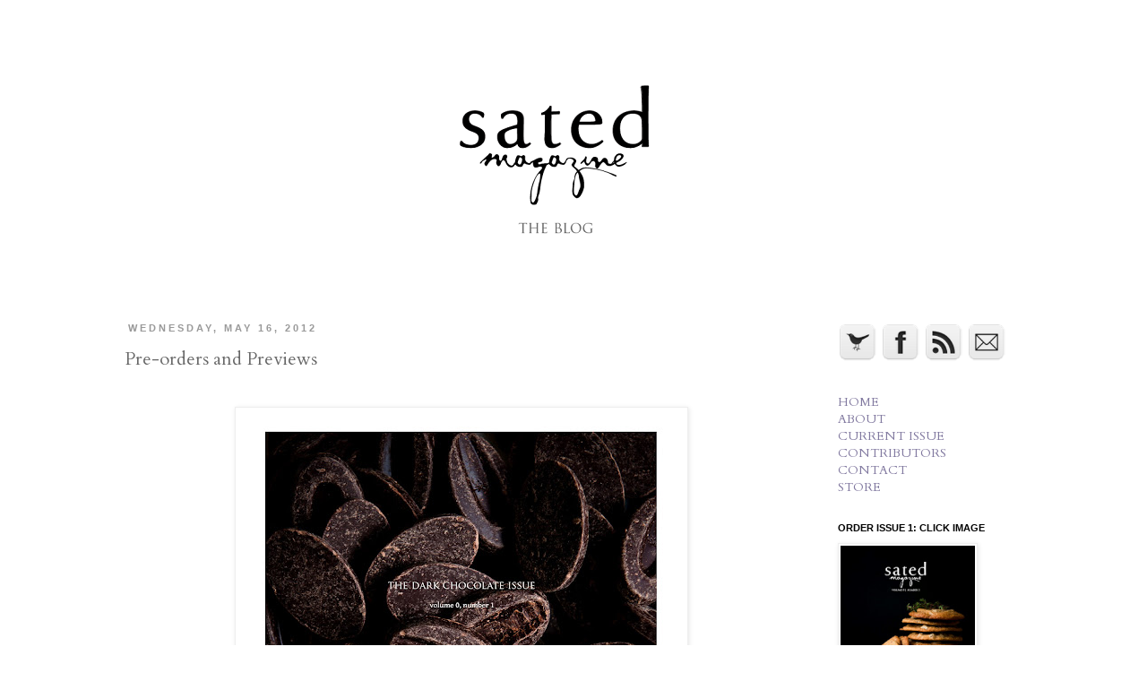

--- FILE ---
content_type: text/html; charset=UTF-8
request_url: http://www.satedmag.com/2012/05/pre-orders-and-previews.html?showComment=1337272629932
body_size: 15358
content:
<!DOCTYPE html>
<html class='v2' dir='ltr' xmlns='http://www.w3.org/1999/xhtml' xmlns:b='http://www.google.com/2005/gml/b' xmlns:data='http://www.google.com/2005/gml/data' xmlns:expr='http://www.google.com/2005/gml/expr'>
<head>
<link href='https://www.blogger.com/static/v1/widgets/335934321-css_bundle_v2.css' rel='stylesheet' type='text/css'/>
<meta content='IE=EmulateIE7' http-equiv='X-UA-Compatible'/>
<meta content='width=1100' name='viewport'/>
<meta content='text/html; charset=UTF-8' http-equiv='Content-Type'/>
<meta content='blogger' name='generator'/>
<link href='http://www.satedmag.com/favicon.ico' rel='icon' type='image/x-icon'/>
<link href='http://www.satedmag.com/2012/05/pre-orders-and-previews.html' rel='canonical'/>
<link rel="alternate" type="application/atom+xml" title="Sated Magazine - Atom" href="http://www.satedmag.com/feeds/posts/default" />
<link rel="alternate" type="application/rss+xml" title="Sated Magazine - RSS" href="http://www.satedmag.com/feeds/posts/default?alt=rss" />
<link rel="service.post" type="application/atom+xml" title="Sated Magazine - Atom" href="https://www.blogger.com/feeds/927781877757981278/posts/default" />

<link rel="alternate" type="application/atom+xml" title="Sated Magazine - Atom" href="http://www.satedmag.com/feeds/6747003843444419369/comments/default" />
<!--Can't find substitution for tag [blog.ieCssRetrofitLinks]-->
<link href='https://blogger.googleusercontent.com/img/b/R29vZ2xl/AVvXsEguOWDE9w4zSDeLzbWl6bjvI17iHG8DStGCvP_e9k7pRhYsyRImL9ihbT78VqF1lDcXlXiwwLtzeRIRhSWsNaG_obdqMZOtoAkE7z3sQ5TBpE87KMAN9XNiCD1ObLwqPqk7bG4Fkpbvk98C/s640/preview1.jpg' rel='image_src'/>
<meta content='http://www.satedmag.com/2012/05/pre-orders-and-previews.html' property='og:url'/>
<meta content='Pre-orders and Previews' property='og:title'/>
<meta content='    First off, thank you all so, so much for the incredible outpouring of enthusiasm and excitement for the launch of sated ! We are in the ...' property='og:description'/>
<meta content='https://blogger.googleusercontent.com/img/b/R29vZ2xl/AVvXsEguOWDE9w4zSDeLzbWl6bjvI17iHG8DStGCvP_e9k7pRhYsyRImL9ihbT78VqF1lDcXlXiwwLtzeRIRhSWsNaG_obdqMZOtoAkE7z3sQ5TBpE87KMAN9XNiCD1ObLwqPqk7bG4Fkpbvk98C/w1200-h630-p-k-no-nu/preview1.jpg' property='og:image'/>
<title>Sated Magazine: Pre-orders and Previews</title>
<link href='https://blogger.googleusercontent.com/img/b/R29vZ2xl/AVvXsEjV9dC9IhP37LEEozrcUvIeuXC5nrkJp8p_sMif3kiDYbBhPgVXLRSmBN_sq4vY1CmoXgaYrzX37jA03v_P8YSYw2LEHwuMRd_dKplRVCfD5aMH7L4S1y6pHwaMrA83VXTV-UF-4IXhf6l1/s309-c-k/favicon.png' rel='shortcut icon' type='image/x-icon'/>
<style type='text/css'>@font-face{font-family:'Cardo';font-style:normal;font-weight:400;font-display:swap;src:url(//fonts.gstatic.com/s/cardo/v21/wlp_gwjKBV1pqhvP3IE7225PUCk.woff2)format('woff2');unicode-range:U+0304-0305,U+0308,U+0331,U+10330-1034A;}@font-face{font-family:'Cardo';font-style:normal;font-weight:400;font-display:swap;src:url(//fonts.gstatic.com/s/cardo/v21/wlp_gwjKBV1pqhv03IE7225PUCk.woff2)format('woff2');unicode-range:U+1F00-1FFF;}@font-face{font-family:'Cardo';font-style:normal;font-weight:400;font-display:swap;src:url(//fonts.gstatic.com/s/cardo/v21/wlp_gwjKBV1pqhv73IE7225PUCk.woff2)format('woff2');unicode-range:U+0370-0377,U+037A-037F,U+0384-038A,U+038C,U+038E-03A1,U+03A3-03FF;}@font-face{font-family:'Cardo';font-style:normal;font-weight:400;font-display:swap;src:url(//fonts.gstatic.com/s/cardo/v21/wlp_gwjKBV1pqhv63IE7225PUCk.woff2)format('woff2');unicode-range:U+0307-0308,U+0590-05FF,U+200C-2010,U+20AA,U+25CC,U+FB1D-FB4F;}@font-face{font-family:'Cardo';font-style:normal;font-weight:400;font-display:swap;src:url(//fonts.gstatic.com/s/cardo/v21/wlp_gwjKBV1pqhu63IE7225PUCk.woff2)format('woff2');unicode-range:U+10300-1032F;}@font-face{font-family:'Cardo';font-style:normal;font-weight:400;font-display:swap;src:url(//fonts.gstatic.com/s/cardo/v21/wlp_gwjKBV1pqhvM3IE7225PUCk.woff2)format('woff2');unicode-range:U+16A0-16F8;}@font-face{font-family:'Cardo';font-style:normal;font-weight:400;font-display:swap;src:url(//fonts.gstatic.com/s/cardo/v21/wlp_gwjKBV1pqhv23IE7225PUCk.woff2)format('woff2');unicode-range:U+0100-02BA,U+02BD-02C5,U+02C7-02CC,U+02CE-02D7,U+02DD-02FF,U+0304,U+0308,U+0329,U+1D00-1DBF,U+1E00-1E9F,U+1EF2-1EFF,U+2020,U+20A0-20AB,U+20AD-20C0,U+2113,U+2C60-2C7F,U+A720-A7FF;}@font-face{font-family:'Cardo';font-style:normal;font-weight:400;font-display:swap;src:url(//fonts.gstatic.com/s/cardo/v21/wlp_gwjKBV1pqhv43IE7225P.woff2)format('woff2');unicode-range:U+0000-00FF,U+0131,U+0152-0153,U+02BB-02BC,U+02C6,U+02DA,U+02DC,U+0304,U+0308,U+0329,U+2000-206F,U+20AC,U+2122,U+2191,U+2193,U+2212,U+2215,U+FEFF,U+FFFD;}</style>
<style id='page-skin-1' type='text/css'><!--
/*
-----------------------------------------------
Blogger Template Style
Name:     Simple
Designer: Josh Peterson
URL:      www.noaesthetic.com
----------------------------------------------- */
#navbar {
height: 0px;
visibility: hidden;
display: none;
}
/* Variable definitions
====================
<Variable name="keycolor" description="Main Color" type="color" default="#66bbdd"/>
<Group description="Page Text" selector="body">
<Variable name="body.font" description="Font" type="font"
default="normal normal 12px Arial, Tahoma, Helvetica, FreeSans, sans-serif"/>
<Variable name="body.text.color" description="Text Color" type="color" default="#222222"/>
</Group>
<Group description="Backgrounds" selector=".body-fauxcolumns-outer">
<Variable name="body.background.color" description="Outer Background" type="color" default="#66bbdd"/>
<Variable name="content.background.color" description="Main Background" type="color" default="#ffffff"/>
<Variable name="header.background.color" description="Header Background" type="color" default="transparent"/>
</Group>
<Group description="Links" selector=".main-outer">
<Variable name="link.color" description="Link Color" type="color" default="#2288bb"/>
<Variable name="link.visited.color" description="Visited Color" type="color" default="#888888"/>
<Variable name="link.hover.color" description="Hover Color" type="color" default="#33aaff"/>
</Group>
<Group description="Blog Title" selector=".header h1">
<Variable name="header.font" description="Font" type="font"
default="normal normal 60px Arial, Tahoma, Helvetica, FreeSans, sans-serif"/>
<Variable name="header.text.color" description="Title Color" type="color" default="#3399bb" />
</Group>
<Group description="Blog Description" selector=".header .description">
<Variable name="description.text.color" description="Description Color" type="color"
default="#777777" />
</Group>
<Group description="Tabs Text" selector=".tabs-inner .widget li a">
<Variable name="tabs.font" description="Font" type="font"
default="normal normal 14px Arial, Tahoma, Helvetica, FreeSans, sans-serif"/>
<Variable name="tabs.text.color" description="Text Color" type="color" default="#999999"/>
<Variable name="tabs.selected.text.color" description="Selected Color" type="color" default="#000000"/>
</Group>
<Group description="Tabs Background" selector=".tabs-outer .PageList">
<Variable name="tabs.background.color" description="Background Color" type="color" default="#f5f5f5"/>
<Variable name="tabs.selected.background.color" description="Selected Color" type="color" default="#eeeeee"/>
</Group>
<Group description="Post Title" selector="h3.post-title, .comments h4">
<Variable name="post.title.font" description="Font" type="font"
default="normal normal 22px Arial, Tahoma, Helvetica, FreeSans, sans-serif"/>
</Group>
<Group description="Date Header" selector=".date-header">
<Variable name="date.header.color" description="Text Color" type="color"
default="#666666"/>
<Variable name="date.header.background.color" description="Background Color" type="color"
default="transparent"/>
</Group>
<Group description="Post Footer" selector=".post-footer">
<Variable name="post.footer.text.color" description="Text Color" type="color" default="#666666"/>
<Variable name="post.footer.background.color" description="Background Color" type="color"
default="#f9f9f9"/>
<Variable name="post.footer.border.color" description="Shadow Color" type="color" default="#eeeeee"/>
</Group>
<Group description="Gadgets" selector="h2">
<Variable name="widget.title.font" description="Title Font" type="font"
default="normal bold 11px Arial, Tahoma, Helvetica, FreeSans, sans-serif"/>
<Variable name="widget.title.text.color" description="Title Color" type="color" default="#000000"/>
<Variable name="widget.alternate.text.color" description="Alternate Color" type="color" default="#999999"/>
</Group>
<Group description="Images" selector=".main-inner">
<Variable name="image.background.color" description="Background Color" type="color" default="#ffffff"/>
<Variable name="image.border.color" description="Border Color" type="color" default="#eeeeee"/>
<Variable name="image.text.color" description="Caption Text Color" type="color" default="#666666"/>
</Group>
<Group description="Accents" selector=".content-inner">
<Variable name="body.rule.color" description="Separator Line Color" type="color" default="#eeeeee"/>
<Variable name="tabs.border.color" description="Tabs Border Color" type="color" default="transparent"/>
</Group>
<Variable name="body.background" description="Body Background" type="background"
color="#ffffff" default="$(color) none repeat scroll top left"/>
<Variable name="body.background.override" description="Body Background Override" type="string" default=""/>
<Variable name="body.background.gradient.cap" description="Body Gradient Cap" type="url"
default="url(http://www.blogblog.com/1kt/simple/gradients_light.png)"/>
<Variable name="body.background.gradient.tile" description="Body Gradient Tile" type="url"
default="url(http://www.blogblog.com/1kt/simple/body_gradient_tile_light.png)"/>
<Variable name="content.background.color.selector" description="Content Background Color Selector" type="string" default=".content-inner"/>
<Variable name="content.padding" description="Content Padding" type="length" default="10px"/>
<Variable name="content.padding.horizontal" description="Content Horizontal Padding" type="length" default="10px"/>
<Variable name="content.shadow.spread" description="Content Shadow Spread" type="length" default="40px"/>
<Variable name="content.shadow.spread.webkit" description="Content Shadow Spread (WebKit)" type="length" default="5px"/>
<Variable name="content.shadow.spread.ie" description="Content Shadow Spread (IE)" type="length" default="10px"/>
<Variable name="main.border.width" description="Main Border Width" type="length" default="0"/>
<Variable name="header.background.gradient" description="Header Gradient" type="url" default="none"/>
<Variable name="header.shadow.offset.left" description="Header Shadow Offset Left" type="length" default="-1px"/>
<Variable name="header.shadow.offset.top" description="Header Shadow Offset Top" type="length" default="-1px"/>
<Variable name="header.shadow.spread" description="Header Shadow Spread" type="length" default="1px"/>
<Variable name="header.padding" description="Header Padding" type="length" default="30px"/>
<Variable name="header.border.size" description="Header Border Size" type="length" default="1px"/>
<Variable name="header.bottom.border.size" description="Header Bottom Border Size" type="length" default="1px"/>
<Variable name="header.border.horizontalsize" description="Header Horizontal Border Size" type="length" default="0"/>
<Variable name="description.text.size" description="Description Text Size" type="string" default="140%"/>
<Variable name="tabs.margin.top" description="Tabs Margin Top" type="length" default="0" />
<Variable name="tabs.margin.side" description="Tabs Side Margin" type="length" default="30px" />
<Variable name="tabs.background.gradient" description="Tabs Background Gradient" type="url"
default="url(http://www.blogblog.com/1kt/simple/gradients_light.png)"/>
<Variable name="tabs.border.width" description="Tabs Border Width" type="length" default="1px"/>
<Variable name="tabs.bevel.border.width" description="Tabs Bevel Border Width" type="length" default="1px"/>
<Variable name="date.header.padding" description="Date Header Padding" type="string" default="inherit"/>
<Variable name="date.header.letterspacing" description="Date Header Letter Spacing" type="string" default="inherit"/>
<Variable name="date.header.margin" description="Date Header Margin" type="string" default="inherit"/>
<Variable name="post.margin.bottom" description="Post Bottom Margin" type="length" default="25px"/>
<Variable name="image.border.small.size" description="Image Border Small Size" type="length" default="2px"/>
<Variable name="image.border.large.size" description="Image Border Large Size" type="length" default="5px"/>
<Variable name="page.width.selector" description="Page Width Selector" type="string" default=".region-inner"/>
<Variable name="page.width" description="Page Width" type="string" default="auto"/>
<Variable name="main.section.margin" description="Main Section Margin" type="length" default="15px"/>
<Variable name="main.padding" description="Main Padding" type="length" default="15px"/>
<Variable name="main.padding.top" description="Main Padding Top" type="length" default="30px"/>
<Variable name="main.padding.bottom" description="Main Padding Bottom" type="length" default="30px"/>
<Variable name="paging.background"
color="#ffffff"
description="Background of blog paging area" type="background"
default="transparent none no-repeat scroll top center"/>
<Variable name="footer.bevel" description="Bevel border length of footer" type="length" default="0"/>
<Variable name="mobile.background.overlay" description="Mobile Background Overlay" type="string"
default="transparent none repeat scroll top left"/>
<Variable name="mobile.background.size" description="Mobile Background Size" type="string" default="auto"/>
<Variable name="mobile.button.color" description="Mobile Button Color" type="color" default="#ffffff" />
<Variable name="startSide" description="Side where text starts in blog language" type="automatic" default="left"/>
<Variable name="endSide" description="Side where text ends in blog language" type="automatic" default="right"/>
*/
/* Content
----------------------------------------------- */
body, .body-fauxcolumn-outer {
font: normal normal 14px Cardo;
color: #666666;
background: #ffffff none repeat scroll top left;
padding: 0 0 0 0;
}
html body .region-inner {
min-width: 0;
max-width: 100%;
width: auto;
}
a:link {
text-decoration:none;
color: #80789f;
}
a:visited {
text-decoration:none;
color: #888888;
}
a:hover {
text-decoration:underline;
color: #33aaff;
}
.body-fauxcolumn-outer .fauxcolumn-inner {
background: transparent none repeat scroll top left;
_background-image: none;
}
.body-fauxcolumn-outer .cap-top {
position: absolute;
z-index: 1;
height: 400px;
width: 100%;
background: #ffffff none repeat scroll top left;
}
.body-fauxcolumn-outer .cap-top .cap-left {
width: 100%;
background: transparent none repeat-x scroll top left;
_background-image: none;
}
.content-outer {
-moz-box-shadow: 0 0 0 rgba(0, 0, 0, .15);
-webkit-box-shadow: 0 0 0 rgba(0, 0, 0, .15);
-goog-ms-box-shadow: 0 0 0 #333333;
box-shadow: 0 0 0 rgba(0, 0, 0, .15);
margin-bottom: 1px;
}
.content-inner {
padding: 10px 40px;
}
.content-inner {
background-color: #ffffff;
}
/* Header
----------------------------------------------- */
.header-outer {
background: transparent none repeat-x scroll 0 -400px;
_background-image: none;
}
.Header h1 {
font: normal normal 40px 'Trebuchet MS',Trebuchet,Verdana,sans-serif;
color: #000000;
text-shadow: 0 0 0 rgba(0, 0, 0, .2);
}
.Header h1 a {
color: #000000;
}
.Header .description {
font-size: 18px;
color: #000000;
}
.header-inner .Header .titlewrapper {
padding: 22px 0;
}
.header-inner .Header .descriptionwrapper {
padding: 0 0;
}
/* Tabs
----------------------------------------------- */
.tabs-inner .section:first-child {
border-top: 0 solid #dddddd;
}
.tabs-inner .section:first-child ul {
margin-top: -1px;
border-top: 1px solid #dddddd;
border-left: 1px solid #dddddd;
border-right: 1px solid #dddddd;
}
.tabs-inner .widget ul {
background: transparent none repeat-x scroll 0 -800px;
_background-image: none;
border-bottom: 1px solid #dddddd;
margin-top: 0;
margin-left: -30px;
margin-right: -30px;
}
.tabs-inner .widget li a {
display: inline-block;
padding: .6em 1em;
font: normal normal 14px Cardo;
color: #000000;
border-left: 1px solid #ffffff;
border-right: 1px solid #dddddd;
}
.tabs-inner .widget li:first-child a {
border-left: none;
}
.tabs-inner .widget li.selected a, .tabs-inner .widget li a:hover {
color: #000000;
background-color: transparent;
text-decoration: none;
}
/* Columns
----------------------------------------------- */
.main-outer {
border-top: 0 solid transparent;
}
.fauxcolumn-left-outer .fauxcolumn-inner {
border-right: 1px solid transparent;
}
.fauxcolumn-right-outer .fauxcolumn-inner {
border-left: 1px solid transparent;
}
/* Headings
----------------------------------------------- */
h2 {
margin: 0 0 1em 0;
font: normal bold 11px 'Trebuchet MS',Trebuchet,Verdana,sans-serif;
color: #000000;
text-transform: uppercase;
}
/* Widgets
----------------------------------------------- */
.widget .zippy {
color: #999999;
text-shadow: 2px 2px 1px rgba(0, 0, 0, .1);
}
.widget .popular-posts ul {
list-style: none;
}
/* Posts
----------------------------------------------- */
.date-header span {
background-color: #ffffff;
color: #999999;
padding: 0.4em;
letter-spacing: 3px;
margin: inherit;
}
.main-inner {
padding-top: 35px;
padding-bottom: 65px;
}
.main-inner .column-center-inner {
padding: 0 0;
}
.main-inner .column-center-inner .section {
margin: 0 1em;
}
.post {
margin: 0 0 45px 0;
}
h3.post-title, .comments h4 {
font: normal normal 20px Cardo;
margin: .75em 0 0;
}
.post-body {
font-size: 110%;
line-height: 1.4;
position: relative;
}
.post-body img, .post-body .tr-caption-container, .Profile img, .Image img,
.BlogList .item-thumbnail img {
padding: 2px;
background: #ffffff;
border: 1px solid #eeeeee;
-moz-box-shadow: 1px 1px 5px rgba(0, 0, 0, .1);
-webkit-box-shadow: 1px 1px 5px rgba(0, 0, 0, .1);
box-shadow: 1px 1px 5px rgba(0, 0, 0, .1);
}
.post-body img, .post-body .tr-caption-container {
padding: 5px;
}
.post-body .tr-caption-container {
color: #666666;
}
.post-body .tr-caption-container img {
padding: 0;
background: transparent;
border: none;
-moz-box-shadow: 0 0 0 rgba(0, 0, 0, .1);
-webkit-box-shadow: 0 0 0 rgba(0, 0, 0, .1);
box-shadow: 0 0 0 rgba(0, 0, 0, .1);
}
.post-header {
margin: 0 0 1.5em;
line-height: 1.6;
font-size: 90%;
}
.post-footer {
margin: 20px -2px 0;
padding: 5px 10px;
color: #666666;
background-color: #ffffff;
border-bottom: 1px solid #ffffff;
line-height: 1.6;
font-size: 90%;
}
#comments .comment-author {
padding-top: 1.5em;
border-top: 1px solid transparent;
background-position: 0 1.5em;
}
#comments .comment-author:first-child {
padding-top: 0;
border-top: none;
}
.avatar-image-container {
margin: .2em 0 0;
}
#comments .avatar-image-container img {
border: 1px solid #eeeeee;
}
/* Comments
----------------------------------------------- */
.comments .comments-content .icon.blog-author {
background-repeat: no-repeat;
background-image: url([data-uri]);
}
.comments .comments-content .loadmore a {
border-top: 1px solid #999999;
border-bottom: 1px solid #999999;
}
.comments .comment-thread.inline-thread {
background-color: #ffffff;
}
.comments .continue {
border-top: 2px solid #999999;
}
/* Accents
---------------------------------------------- */
.section-columns td.columns-cell {
border-left: 1px solid transparent;
}
.blog-pager {
background: transparent url(http://www.blogblog.com/1kt/simple/paging_dot.png) repeat-x scroll top center;
}
.blog-pager-older-link, .home-link,
.blog-pager-newer-link {
background-color: #ffffff;
padding: 5px;
}
.footer-outer {
border-top: 1px dashed #bbbbbb;
}
/* Mobile
----------------------------------------------- */
body.mobile  {
background-size: auto;
}
.mobile .body-fauxcolumn-outer {
background: transparent none repeat scroll top left;
}
.mobile .body-fauxcolumn-outer .cap-top {
background-size: 100% auto;
}
.mobile .content-outer {
-webkit-box-shadow: 0 0 3px rgba(0, 0, 0, .15);
box-shadow: 0 0 3px rgba(0, 0, 0, .15);
padding: 0 0;
}
body.mobile .AdSense {
margin: 0 -0;
}
.mobile .tabs-inner .widget ul {
margin-left: 0;
margin-right: 0;
}
.mobile .post {
margin: 0;
}
.mobile .main-inner .column-center-inner .section {
margin: 0;
}
.mobile .date-header span {
padding: 0.1em 10px;
margin: 0 -10px;
}
.mobile h3.post-title {
margin: 0;
}
.mobile .blog-pager {
background: transparent none no-repeat scroll top center;
}
.mobile .footer-outer {
border-top: none;
}
.mobile .main-inner, .mobile .footer-inner {
background-color: #ffffff;
}
.mobile-index-contents {
color: #666666;
}
.mobile-link-button {
background-color: #80789f;
}
.mobile-link-button a:link, .mobile-link-button a:visited {
color: #ffffff;
}
.mobile .tabs-inner .section:first-child {
border-top: none;
}
.mobile .tabs-inner .PageList .widget-content {
background-color: transparent;
color: #000000;
border-top: 1px solid #dddddd;
border-bottom: 1px solid #dddddd;
}
.mobile .tabs-inner .PageList .widget-content .pagelist-arrow {
border-left: 1px solid #dddddd;
}

--></style>
<style id='template-skin-1' type='text/css'><!--
body {
min-width: 1110px;
}
.content-outer, .content-fauxcolumn-outer, .region-inner {
min-width: 1110px;
max-width: 1110px;
_width: 1110px;
}
.main-inner .columns {
padding-left: 0px;
padding-right: 250px;
}
.main-inner .fauxcolumn-center-outer {
left: 0px;
right: 250px;
/* IE6 does not respect left and right together */
_width: expression(this.parentNode.offsetWidth -
parseInt("0px") -
parseInt("250px") + 'px');
}
.main-inner .fauxcolumn-left-outer {
width: 0px;
}
.main-inner .fauxcolumn-right-outer {
width: 250px;
}
.main-inner .column-left-outer {
width: 0px;
right: 100%;
margin-left: -0px;
}
.main-inner .column-right-outer {
width: 250px;
margin-right: -250px;
}
#layout {
min-width: 0;
}
#layout .content-outer {
min-width: 0;
width: 800px;
}
#layout .region-inner {
min-width: 0;
width: auto;
}
--></style>
<link href='https://www.blogger.com/dyn-css/authorization.css?targetBlogID=927781877757981278&amp;zx=7cca5ae9-6293-48c6-b14a-26baa9d6df39' media='none' onload='if(media!=&#39;all&#39;)media=&#39;all&#39;' rel='stylesheet'/><noscript><link href='https://www.blogger.com/dyn-css/authorization.css?targetBlogID=927781877757981278&amp;zx=7cca5ae9-6293-48c6-b14a-26baa9d6df39' rel='stylesheet'/></noscript>
<meta name='google-adsense-platform-account' content='ca-host-pub-1556223355139109'/>
<meta name='google-adsense-platform-domain' content='blogspot.com'/>

</head>
<body class='loading'>
<div class='navbar section' id='navbar'><div class='widget Navbar' data-version='1' id='Navbar1'><script type="text/javascript">
    function setAttributeOnload(object, attribute, val) {
      if(window.addEventListener) {
        window.addEventListener('load',
          function(){ object[attribute] = val; }, false);
      } else {
        window.attachEvent('onload', function(){ object[attribute] = val; });
      }
    }
  </script>
<div id="navbar-iframe-container"></div>
<script type="text/javascript" src="https://apis.google.com/js/platform.js"></script>
<script type="text/javascript">
      gapi.load("gapi.iframes:gapi.iframes.style.bubble", function() {
        if (gapi.iframes && gapi.iframes.getContext) {
          gapi.iframes.getContext().openChild({
              url: 'https://www.blogger.com/navbar/927781877757981278?po\x3d6747003843444419369\x26origin\x3dhttp://www.satedmag.com',
              where: document.getElementById("navbar-iframe-container"),
              id: "navbar-iframe"
          });
        }
      });
    </script><script type="text/javascript">
(function() {
var script = document.createElement('script');
script.type = 'text/javascript';
script.src = '//pagead2.googlesyndication.com/pagead/js/google_top_exp.js';
var head = document.getElementsByTagName('head')[0];
if (head) {
head.appendChild(script);
}})();
</script>
</div></div>
<div class='body-fauxcolumns'>
<div class='fauxcolumn-outer body-fauxcolumn-outer'>
<div class='cap-top'>
<div class='cap-left'></div>
<div class='cap-right'></div>
</div>
<div class='fauxborder-left'>
<div class='fauxborder-right'></div>
<div class='fauxcolumn-inner'>
</div>
</div>
<div class='cap-bottom'>
<div class='cap-left'></div>
<div class='cap-right'></div>
</div>
</div>
</div>
<div class='content'>
<div class='content-fauxcolumns'>
<div class='fauxcolumn-outer content-fauxcolumn-outer'>
<div class='cap-top'>
<div class='cap-left'></div>
<div class='cap-right'></div>
</div>
<div class='fauxborder-left'>
<div class='fauxborder-right'></div>
<div class='fauxcolumn-inner'>
</div>
</div>
<div class='cap-bottom'>
<div class='cap-left'></div>
<div class='cap-right'></div>
</div>
</div>
</div>
<div class='content-outer'>
<div class='content-cap-top cap-top'>
<div class='cap-left'></div>
<div class='cap-right'></div>
</div>
<div class='fauxborder-left content-fauxborder-left'>
<div class='fauxborder-right content-fauxborder-right'></div>
<div class='content-inner'>
<header>
<div class='header-outer'>
<div class='header-cap-top cap-top'>
<div class='cap-left'></div>
<div class='cap-right'></div>
</div>
<div class='fauxborder-left header-fauxborder-left'>
<div class='fauxborder-right header-fauxborder-right'></div>
<div class='region-inner header-inner'>
<div class='header section' id='header'><div class='widget Header' data-version='1' id='Header1'>
<div id='header-inner'>
<a href='http://www.satedmag.com/' style='display: block'>
<img alt='Sated Magazine' height='315px; ' id='Header1_headerimg' src='https://blogger.googleusercontent.com/img/b/R29vZ2xl/AVvXsEgDFgapNsds1Xu-rMsHW_MoXovndNpCc_8IV_FrOCvSHx38OOIIwK2jzqejjYSfDSk8PCtp0I3RPkKwsFXZgCnYwMDrZztHS5s93XgzWcjFwzz9PYG4EOu3ynGqgs5cixaFmxjhGhRiMPFo/s990/banner.png' style='display: block' width='990px; '/>
</a>
</div>
</div></div>
</div>
</div>
<div class='header-cap-bottom cap-bottom'>
<div class='cap-left'></div>
<div class='cap-right'></div>
</div>
</div>
</header>
<div class='tabs-outer'>
<div class='tabs-cap-top cap-top'>
<div class='cap-left'></div>
<div class='cap-right'></div>
</div>
<div class='fauxborder-left tabs-fauxborder-left'>
<div class='fauxborder-right tabs-fauxborder-right'></div>
<div class='region-inner tabs-inner'>
<div class='tabs no-items section' id='crosscol'></div>
<div class='tabs no-items section' id='crosscol-overflow'></div>
</div>
</div>
<div class='tabs-cap-bottom cap-bottom'>
<div class='cap-left'></div>
<div class='cap-right'></div>
</div>
</div>
<div class='main-outer'>
<div class='main-cap-top cap-top'>
<div class='cap-left'></div>
<div class='cap-right'></div>
</div>
<div class='fauxborder-left main-fauxborder-left'>
<div class='fauxborder-right main-fauxborder-right'></div>
<div class='region-inner main-inner'>
<div class='columns fauxcolumns'>
<div class='fauxcolumn-outer fauxcolumn-center-outer'>
<div class='cap-top'>
<div class='cap-left'></div>
<div class='cap-right'></div>
</div>
<div class='fauxborder-left'>
<div class='fauxborder-right'></div>
<div class='fauxcolumn-inner'>
</div>
</div>
<div class='cap-bottom'>
<div class='cap-left'></div>
<div class='cap-right'></div>
</div>
</div>
<div class='fauxcolumn-outer fauxcolumn-left-outer'>
<div class='cap-top'>
<div class='cap-left'></div>
<div class='cap-right'></div>
</div>
<div class='fauxborder-left'>
<div class='fauxborder-right'></div>
<div class='fauxcolumn-inner'>
</div>
</div>
<div class='cap-bottom'>
<div class='cap-left'></div>
<div class='cap-right'></div>
</div>
</div>
<div class='fauxcolumn-outer fauxcolumn-right-outer'>
<div class='cap-top'>
<div class='cap-left'></div>
<div class='cap-right'></div>
</div>
<div class='fauxborder-left'>
<div class='fauxborder-right'></div>
<div class='fauxcolumn-inner'>
</div>
</div>
<div class='cap-bottom'>
<div class='cap-left'></div>
<div class='cap-right'></div>
</div>
</div>
<!-- corrects IE6 width calculation -->
<div class='columns-inner'>
<div class='column-center-outer'>
<div class='column-center-inner'>
<div class='main section' id='main'><div class='widget Blog' data-version='1' id='Blog1'>
<div class='blog-posts hfeed'>
<!--Can't find substitution for tag [defaultAdStart]-->

          <div class="date-outer">
        
<h2 class='date-header'><span>Wednesday, May 16, 2012</span></h2>

          <div class="date-posts">
        
<div class='post-outer'>
<div class='post hentry'>
<a name='6747003843444419369'></a>
<h3 class='post-title entry-title'>
Pre-orders and Previews
</h3>
<div class='post-header'>
<div class='post-header-line-1'></div>
</div>
<div class='post-body entry-content' id='post-body-6747003843444419369'>
<br />
<div class="separator" style="clear: both; text-align: center;">
<a href="https://blogger.googleusercontent.com/img/b/R29vZ2xl/AVvXsEguOWDE9w4zSDeLzbWl6bjvI17iHG8DStGCvP_e9k7pRhYsyRImL9ihbT78VqF1lDcXlXiwwLtzeRIRhSWsNaG_obdqMZOtoAkE7z3sQ5TBpE87KMAN9XNiCD1ObLwqPqk7bG4Fkpbvk98C/s1600/preview1.jpg" imageanchor="1" style="margin-left: 1em; margin-right: 1em;"><img border="0" height="640" src="https://blogger.googleusercontent.com/img/b/R29vZ2xl/AVvXsEguOWDE9w4zSDeLzbWl6bjvI17iHG8DStGCvP_e9k7pRhYsyRImL9ihbT78VqF1lDcXlXiwwLtzeRIRhSWsNaG_obdqMZOtoAkE7z3sQ5TBpE87KMAN9XNiCD1ObLwqPqk7bG4Fkpbvk98C/s640/preview1.jpg" width="494" /></a></div>
<br />
First off, thank you all so, so much for the incredible outpouring of enthusiasm and excitement for the launch of <i>sated</i>! We are in the final stages of crossing our t's and dotting our i's, and we cannot wait to share the first issue with you all.<br />
<br />
So, speaking of which, <a href="http://satedmagazine.bigcartel.com/product/sated-magazine-issue-1">pre-orders are now live for issue 1 of <i>sated</i>: the dark chocolate issue</a>! For the first issue, we're operating as a small-batch press (like small-batch chocolatiers!), so please pre-order your copy today to make sure you don't have to wait longer for the second printing. You can pre-order from <a href="http://satedmagazine.bigcartel.com/">our store site by clicking here</a>.<br />
<br />
We're also always looking for stockists, so if you would like to carry our magazine in store, please do contact us at sales[at]satedmag[dot]com.<br />
<br />
Now, onto your first peek inside the magazine! The following are previews of our Contents (to whet your appetite for what's in store) and a few select spreads in the magazine. We'll be posting one or two more previews in the coming days leading up to the release, but know that there are still&nbsp;<i>plenty</i>&nbsp;of surprises inside the magazine that are intended for print only. So go pre-order!<br />
<br />
<div class="separator" style="clear: both; text-align: center;">
<a href="https://blogger.googleusercontent.com/img/b/R29vZ2xl/AVvXsEhkoDX352CETvkffcrc0gr4JhGh62Amp2piW-Ka9vHt_sbWRspms6Iktton7yhz-c6N__yknso8L9NqxpIr6yGTWXsYMdVoWBV9jPoaieZqThpcdMmoytl_e7jSm19mVNIhBjrDLselNm7d/s1600/preview1.5.jpg" imageanchor="1" style="margin-left: 1em; margin-right: 1em;"><img border="0" height="640" src="https://blogger.googleusercontent.com/img/b/R29vZ2xl/AVvXsEhkoDX352CETvkffcrc0gr4JhGh62Amp2piW-Ka9vHt_sbWRspms6Iktton7yhz-c6N__yknso8L9NqxpIr6yGTWXsYMdVoWBV9jPoaieZqThpcdMmoytl_e7jSm19mVNIhBjrDLselNm7d/s640/preview1.5.jpg" width="494" /></a></div>
<div class="separator" style="clear: both; text-align: center;">
<br /></div>
<div class="separator" style="clear: both; text-align: center;">
-from our seasonal article-</div>
<div class="separator" style="clear: both; text-align: center;">
<a href="https://blogger.googleusercontent.com/img/b/R29vZ2xl/AVvXsEjApf1dRFCujvz3_1e8bsIyI14Xc6lGaI_0oLVI6Klo3A35Ewmczuv6AMh8nYzh_ljNw8GE5REUuMC-6uP6LDerx_D823DYI8CybJLvh9mbNy4qRVYmLabZPAhBQadfy6LAbtI4C8EjAwCB/s1600/preview2.1.jpg" imageanchor="1" style="margin-left: 1em; margin-right: 1em;"><img border="0" height="414" src="https://blogger.googleusercontent.com/img/b/R29vZ2xl/AVvXsEjApf1dRFCujvz3_1e8bsIyI14Xc6lGaI_0oLVI6Klo3A35Ewmczuv6AMh8nYzh_ljNw8GE5REUuMC-6uP6LDerx_D823DYI8CybJLvh9mbNy4qRVYmLabZPAhBQadfy6LAbtI4C8EjAwCB/s640/preview2.1.jpg" width="640" /></a></div>
<div class="separator" style="clear: both; text-align: center;">
<br /></div>
<div class="separator" style="clear: both; text-align: center;">
-from a recipe feature-</div>
<div class="separator" style="clear: both; text-align: center;">
</div>
<div class="separator" style="clear: both; text-align: center;">
</div>
<div class="separator" style="clear: both; text-align: center;">
<a href="https://blogger.googleusercontent.com/img/b/R29vZ2xl/AVvXsEin0GRQcPVYPG7PZBr5hOHymd5WRUvYap4PCJrQaL64hZdJP5x0M6xBrOZTlYiZzdSQlhUbcW0uE2ttX2PWenWIS1WFCx6YJ9XxcF_B_kTsuu1WWPU5Oegqlt8NP1Qs6nd1vJ1EZcvL7ELC/s1600/preview4.jpg" imageanchor="1" style="margin-left: 1em; margin-right: 1em;"><img border="0" height="414" src="https://blogger.googleusercontent.com/img/b/R29vZ2xl/AVvXsEin0GRQcPVYPG7PZBr5hOHymd5WRUvYap4PCJrQaL64hZdJP5x0M6xBrOZTlYiZzdSQlhUbcW0uE2ttX2PWenWIS1WFCx6YJ9XxcF_B_kTsuu1WWPU5Oegqlt8NP1Qs6nd1vJ1EZcvL7ELC/s640/preview4.jpg" width="640" /></a></div>
<div class="separator" style="clear: both; text-align: center;">
<br /></div>
<div class="separator" style="clear: both; text-align: center;">
<br /></div>
<br />
<br />
<br />
<br />
<br />
<div style='clear: both;'></div>
</div>
<div class='post-footer'>
<div class='post-footer-line post-footer-line-1'><span class='post-author vcard'>
</span>
<span class='post-timestamp'>
</span>
<span class='post-comment-link'>
</span>
<span class='post-icons'>
</span>
<div class='post-share-buttons goog-inline-block'>
<a class='goog-inline-block share-button sb-email' href='https://www.blogger.com/share-post.g?blogID=927781877757981278&postID=6747003843444419369&target=email' target='_blank' title='Email This'><span class='share-button-link-text'>Email This</span></a><a class='goog-inline-block share-button sb-blog' href='https://www.blogger.com/share-post.g?blogID=927781877757981278&postID=6747003843444419369&target=blog' onclick='window.open(this.href, "_blank", "height=270,width=475"); return false;' target='_blank' title='BlogThis!'><span class='share-button-link-text'>BlogThis!</span></a><a class='goog-inline-block share-button sb-twitter' href='https://www.blogger.com/share-post.g?blogID=927781877757981278&postID=6747003843444419369&target=twitter' target='_blank' title='Share to X'><span class='share-button-link-text'>Share to X</span></a><a class='goog-inline-block share-button sb-facebook' href='https://www.blogger.com/share-post.g?blogID=927781877757981278&postID=6747003843444419369&target=facebook' onclick='window.open(this.href, "_blank", "height=430,width=640"); return false;' target='_blank' title='Share to Facebook'><span class='share-button-link-text'>Share to Facebook</span></a><a class='goog-inline-block share-button sb-pinterest' href='https://www.blogger.com/share-post.g?blogID=927781877757981278&postID=6747003843444419369&target=pinterest' target='_blank' title='Share to Pinterest'><span class='share-button-link-text'>Share to Pinterest</span></a>
</div>
</div>
<div class='post-footer-line post-footer-line-2'><span class='post-labels'>
Labels:
<a href='http://www.satedmag.com/search/label/chocolate' rel='tag'>chocolate</a>,
<a href='http://www.satedmag.com/search/label/previews' rel='tag'>previews</a>
</span>
</div>
<div class='post-footer-line post-footer-line-3'><span class='post-location'>
</span>
</div>
</div>
</div>
<div class='comments' id='comments'>
<a name='comments'></a>
<h4>14 comments:</h4>
<div id='Blog1_comments-block-wrapper'>
<dl class='avatar-comment-indent' id='comments-block'>
<dt class='comment-author ' id='c6405452788497224743'>
<a name='c6405452788497224743'></a>
<div class="avatar-image-container vcard"><span dir="ltr"><a href="https://www.blogger.com/profile/15417162160450761079" target="" rel="nofollow" onclick="" class="avatar-hovercard" id="av-6405452788497224743-15417162160450761079"><img src="https://resources.blogblog.com/img/blank.gif" width="35" height="35" class="delayLoad" style="display: none;" longdesc="//blogger.googleusercontent.com/img/b/R29vZ2xl/AVvXsEijD9_Bk_3ICiKqYHEmfylid--TcKJ4uugHxWwo94ZHOnl6M3w13TfeZjhN_zFrIA_Da3lyFiNq7g_uKpeElxCAbqRx76lbYys6Mkv0o6-OjbkEnL8VNQoy0naJlSJ1aw/s45-c/_MG_5014-pola.jpg" alt="" title="Julia Goodall">

<noscript><img src="//blogger.googleusercontent.com/img/b/R29vZ2xl/AVvXsEijD9_Bk_3ICiKqYHEmfylid--TcKJ4uugHxWwo94ZHOnl6M3w13TfeZjhN_zFrIA_Da3lyFiNq7g_uKpeElxCAbqRx76lbYys6Mkv0o6-OjbkEnL8VNQoy0naJlSJ1aw/s45-c/_MG_5014-pola.jpg" width="35" height="35" class="photo" alt=""></noscript></a></span></div>
<a href='https://www.blogger.com/profile/15417162160450761079' rel='nofollow'>Julia Goodall</a>
said...
</dt>
<dd class='comment-body' id='Blog1_cmt-6405452788497224743'>
<p>
Do you ship to overseas countries? (South Africa)
</p>
</dd>
<dd class='comment-footer'>
<span class='comment-timestamp'>
<a href='http://www.satedmag.com/2012/05/pre-orders-and-previews.html?showComment=1337245431945#c6405452788497224743' title='comment permalink'>
May 17, 2012 at 2:03&#8239;AM
</a>
<span class='item-control blog-admin pid-1896863426'>
<a class='comment-delete' href='https://www.blogger.com/comment/delete/927781877757981278/6405452788497224743' title='Delete Comment'>
<img src='https://resources.blogblog.com/img/icon_delete13.gif'/>
</a>
</span>
</span>
</dd>
<dt class='comment-author blog-author' id='c5671975072644807260'>
<a name='c5671975072644807260'></a>
<div class="avatar-image-container vcard"><span dir="ltr"><a href="https://www.blogger.com/profile/07806977864958481985" target="" rel="nofollow" onclick="" class="avatar-hovercard" id="av-5671975072644807260-07806977864958481985"><img src="https://resources.blogblog.com/img/blank.gif" width="35" height="35" class="delayLoad" style="display: none;" longdesc="//2.bp.blogspot.com/_t2amnDGcLX8/TB2clwWHtHI/AAAAAAAACbg/H4KOcChntjE/S45-s35/BananaNutella%2B-%2BDessertsforBreakfast.jpg" alt="" title="Steph (desserts for breakfast)">

<noscript><img src="//2.bp.blogspot.com/_t2amnDGcLX8/TB2clwWHtHI/AAAAAAAACbg/H4KOcChntjE/S45-s35/BananaNutella%2B-%2BDessertsforBreakfast.jpg" width="35" height="35" class="photo" alt=""></noscript></a></span></div>
<a href='https://www.blogger.com/profile/07806977864958481985' rel='nofollow'>Steph (desserts for breakfast)</a>
said...
</dt>
<dd class='comment-body' id='Blog1_cmt-5671975072644807260'>
<p>
Julia-- Yes, there is an international shipping option at checkout.
</p>
</dd>
<dd class='comment-footer'>
<span class='comment-timestamp'>
<a href='http://www.satedmag.com/2012/05/pre-orders-and-previews.html?showComment=1337245659940#c5671975072644807260' title='comment permalink'>
May 17, 2012 at 2:07&#8239;AM
</a>
<span class='item-control blog-admin pid-2141794712'>
<a class='comment-delete' href='https://www.blogger.com/comment/delete/927781877757981278/5671975072644807260' title='Delete Comment'>
<img src='https://resources.blogblog.com/img/icon_delete13.gif'/>
</a>
</span>
</span>
</dd>
<dt class='comment-author ' id='c7286007667717335427'>
<a name='c7286007667717335427'></a>
<div class="avatar-image-container vcard"><span dir="ltr"><a href="https://www.blogger.com/profile/15417162160450761079" target="" rel="nofollow" onclick="" class="avatar-hovercard" id="av-7286007667717335427-15417162160450761079"><img src="https://resources.blogblog.com/img/blank.gif" width="35" height="35" class="delayLoad" style="display: none;" longdesc="//blogger.googleusercontent.com/img/b/R29vZ2xl/AVvXsEijD9_Bk_3ICiKqYHEmfylid--TcKJ4uugHxWwo94ZHOnl6M3w13TfeZjhN_zFrIA_Da3lyFiNq7g_uKpeElxCAbqRx76lbYys6Mkv0o6-OjbkEnL8VNQoy0naJlSJ1aw/s45-c/_MG_5014-pola.jpg" alt="" title="Julia Goodall">

<noscript><img src="//blogger.googleusercontent.com/img/b/R29vZ2xl/AVvXsEijD9_Bk_3ICiKqYHEmfylid--TcKJ4uugHxWwo94ZHOnl6M3w13TfeZjhN_zFrIA_Da3lyFiNq7g_uKpeElxCAbqRx76lbYys6Mkv0o6-OjbkEnL8VNQoy0naJlSJ1aw/s45-c/_MG_5014-pola.jpg" width="35" height="35" class="photo" alt=""></noscript></a></span></div>
<a href='https://www.blogger.com/profile/15417162160450761079' rel='nofollow'>Julia Goodall</a>
said...
</dt>
<dd class='comment-body' id='Blog1_cmt-7286007667717335427'>
<p>
Great, thanks :)
</p>
</dd>
<dd class='comment-footer'>
<span class='comment-timestamp'>
<a href='http://www.satedmag.com/2012/05/pre-orders-and-previews.html?showComment=1337246468517#c7286007667717335427' title='comment permalink'>
May 17, 2012 at 2:21&#8239;AM
</a>
<span class='item-control blog-admin pid-1896863426'>
<a class='comment-delete' href='https://www.blogger.com/comment/delete/927781877757981278/7286007667717335427' title='Delete Comment'>
<img src='https://resources.blogblog.com/img/icon_delete13.gif'/>
</a>
</span>
</span>
</dd>
<dt class='comment-author ' id='c162884472567690040'>
<a name='c162884472567690040'></a>
<div class="avatar-image-container avatar-stock"><span dir="ltr"><img src="//resources.blogblog.com/img/blank.gif" width="35" height="35" alt="" title="Anonymous">

</span></div>
Anonymous
said...
</dt>
<dd class='comment-body' id='Blog1_cmt-162884472567690040'>
<p>
is there going to be a digital copy?
</p>
</dd>
<dd class='comment-footer'>
<span class='comment-timestamp'>
<a href='http://www.satedmag.com/2012/05/pre-orders-and-previews.html?showComment=1337263825067#c162884472567690040' title='comment permalink'>
May 17, 2012 at 7:10&#8239;AM
</a>
<span class='item-control blog-admin pid-1166102643'>
<a class='comment-delete' href='https://www.blogger.com/comment/delete/927781877757981278/162884472567690040' title='Delete Comment'>
<img src='https://resources.blogblog.com/img/icon_delete13.gif'/>
</a>
</span>
</span>
</dd>
<dt class='comment-author ' id='c4752615596672244334'>
<a name='c4752615596672244334'></a>
<div class="avatar-image-container avatar-stock"><span dir="ltr"><img src="//resources.blogblog.com/img/blank.gif" width="35" height="35" alt="" title="Anonymous">

</span></div>
Anonymous
said...
</dt>
<dd class='comment-body' id='Blog1_cmt-4752615596672244334'>
<p>
Just placed my order, looking forward to seeing this wonderful looking mag...love to see it in digital
</p>
</dd>
<dd class='comment-footer'>
<span class='comment-timestamp'>
<a href='http://www.satedmag.com/2012/05/pre-orders-and-previews.html?showComment=1337272629932#c4752615596672244334' title='comment permalink'>
May 17, 2012 at 9:37&#8239;AM
</a>
<span class='item-control blog-admin pid-1166102643'>
<a class='comment-delete' href='https://www.blogger.com/comment/delete/927781877757981278/4752615596672244334' title='Delete Comment'>
<img src='https://resources.blogblog.com/img/icon_delete13.gif'/>
</a>
</span>
</span>
</dd>
<dt class='comment-author blog-author' id='c6702482266107511055'>
<a name='c6702482266107511055'></a>
<div class="avatar-image-container vcard"><span dir="ltr"><a href="https://www.blogger.com/profile/07806977864958481985" target="" rel="nofollow" onclick="" class="avatar-hovercard" id="av-6702482266107511055-07806977864958481985"><img src="https://resources.blogblog.com/img/blank.gif" width="35" height="35" class="delayLoad" style="display: none;" longdesc="//2.bp.blogspot.com/_t2amnDGcLX8/TB2clwWHtHI/AAAAAAAACbg/H4KOcChntjE/S45-s35/BananaNutella%2B-%2BDessertsforBreakfast.jpg" alt="" title="Steph (desserts for breakfast)">

<noscript><img src="//2.bp.blogspot.com/_t2amnDGcLX8/TB2clwWHtHI/AAAAAAAACbg/H4KOcChntjE/S45-s35/BananaNutella%2B-%2BDessertsforBreakfast.jpg" width="35" height="35" class="photo" alt=""></noscript></a></span></div>
<a href='https://www.blogger.com/profile/07806977864958481985' rel='nofollow'>Steph (desserts for breakfast)</a>
said...
</dt>
<dd class='comment-body' id='Blog1_cmt-6702482266107511055'>
<p>
Thank you for ordering! :)<br /><br />An ipad/tablet version is on our wishlist to develop down the road, but for now, this is going to be an analog experience only!
</p>
</dd>
<dd class='comment-footer'>
<span class='comment-timestamp'>
<a href='http://www.satedmag.com/2012/05/pre-orders-and-previews.html?showComment=1337276382936#c6702482266107511055' title='comment permalink'>
May 17, 2012 at 10:39&#8239;AM
</a>
<span class='item-control blog-admin pid-2141794712'>
<a class='comment-delete' href='https://www.blogger.com/comment/delete/927781877757981278/6702482266107511055' title='Delete Comment'>
<img src='https://resources.blogblog.com/img/icon_delete13.gif'/>
</a>
</span>
</span>
</dd>
<dt class='comment-author ' id='c1615641332923672958'>
<a name='c1615641332923672958'></a>
<div class="avatar-image-container avatar-stock"><span dir="ltr"><img src="//resources.blogblog.com/img/blank.gif" width="35" height="35" alt="" title="Franko">

</span></div>
Franko
said...
</dt>
<dd class='comment-body' id='Blog1_cmt-1615641332923672958'>
<p>
love it, but i think i&#39;ll wait for the digital version. i can&#39;t justify a paper version right now....
</p>
</dd>
<dd class='comment-footer'>
<span class='comment-timestamp'>
<a href='http://www.satedmag.com/2012/05/pre-orders-and-previews.html?showComment=1337276754706#c1615641332923672958' title='comment permalink'>
May 17, 2012 at 10:45&#8239;AM
</a>
<span class='item-control blog-admin pid-1166102643'>
<a class='comment-delete' href='https://www.blogger.com/comment/delete/927781877757981278/1615641332923672958' title='Delete Comment'>
<img src='https://resources.blogblog.com/img/icon_delete13.gif'/>
</a>
</span>
</span>
</dd>
<dt class='comment-author ' id='c7961597047364838026'>
<a name='c7961597047364838026'></a>
<div class="avatar-image-container avatar-stock"><span dir="ltr"><img src="//resources.blogblog.com/img/blank.gif" width="35" height="35" alt="" title="Anonymous">

</span></div>
Anonymous
said...
</dt>
<dd class='comment-body' id='Blog1_cmt-7961597047364838026'>
<p>
Woah... $18 is for just one issue? Or is that for a subscription?
</p>
</dd>
<dd class='comment-footer'>
<span class='comment-timestamp'>
<a href='http://www.satedmag.com/2012/05/pre-orders-and-previews.html?showComment=1337285856143#c7961597047364838026' title='comment permalink'>
May 17, 2012 at 1:17&#8239;PM
</a>
<span class='item-control blog-admin pid-1166102643'>
<a class='comment-delete' href='https://www.blogger.com/comment/delete/927781877757981278/7961597047364838026' title='Delete Comment'>
<img src='https://resources.blogblog.com/img/icon_delete13.gif'/>
</a>
</span>
</span>
</dd>
<dt class='comment-author blog-author' id='c8727888266294786616'>
<a name='c8727888266294786616'></a>
<div class="avatar-image-container vcard"><span dir="ltr"><a href="https://www.blogger.com/profile/07806977864958481985" target="" rel="nofollow" onclick="" class="avatar-hovercard" id="av-8727888266294786616-07806977864958481985"><img src="https://resources.blogblog.com/img/blank.gif" width="35" height="35" class="delayLoad" style="display: none;" longdesc="//2.bp.blogspot.com/_t2amnDGcLX8/TB2clwWHtHI/AAAAAAAACbg/H4KOcChntjE/S45-s35/BananaNutella%2B-%2BDessertsforBreakfast.jpg" alt="" title="Steph (desserts for breakfast)">

<noscript><img src="//2.bp.blogspot.com/_t2amnDGcLX8/TB2clwWHtHI/AAAAAAAACbg/H4KOcChntjE/S45-s35/BananaNutella%2B-%2BDessertsforBreakfast.jpg" width="35" height="35" class="photo" alt=""></noscript></a></span></div>
<a href='https://www.blogger.com/profile/07806977864958481985' rel='nofollow'>Steph (desserts for breakfast)</a>
said...
</dt>
<dd class='comment-body' id='Blog1_cmt-8727888266294786616'>
<p>
Hi--<br /><br />$18 is for one issue. We&#39;re printing in small batches for this first issue, so unfortunately this is the lowest price that our printer offers.
</p>
</dd>
<dd class='comment-footer'>
<span class='comment-timestamp'>
<a href='http://www.satedmag.com/2012/05/pre-orders-and-previews.html?showComment=1337286541393#c8727888266294786616' title='comment permalink'>
May 17, 2012 at 1:29&#8239;PM
</a>
<span class='item-control blog-admin pid-2141794712'>
<a class='comment-delete' href='https://www.blogger.com/comment/delete/927781877757981278/8727888266294786616' title='Delete Comment'>
<img src='https://resources.blogblog.com/img/icon_delete13.gif'/>
</a>
</span>
</span>
</dd>
<dt class='comment-author ' id='c8839734902659134746'>
<a name='c8839734902659134746'></a>
<div class="avatar-image-container avatar-stock"><span dir="ltr"><a href="https://www.blogger.com/profile/10268960349271206177" target="" rel="nofollow" onclick="" class="avatar-hovercard" id="av-8839734902659134746-10268960349271206177"><img src="//www.blogger.com/img/blogger_logo_round_35.png" width="35" height="35" alt="" title="Tina Crespo">

</a></span></div>
<a href='https://www.blogger.com/profile/10268960349271206177' rel='nofollow'>Tina Crespo</a>
said...
</dt>
<dd class='comment-body' id='Blog1_cmt-8839734902659134746'>
<p>
This just looks FABULOUS! You ladies are doing such a wonderful job, and I&#39;m looking forward to the first issue!
</p>
</dd>
<dd class='comment-footer'>
<span class='comment-timestamp'>
<a href='http://www.satedmag.com/2012/05/pre-orders-and-previews.html?showComment=1337540791871#c8839734902659134746' title='comment permalink'>
May 20, 2012 at 12:06&#8239;PM
</a>
<span class='item-control blog-admin pid-6263'>
<a class='comment-delete' href='https://www.blogger.com/comment/delete/927781877757981278/8839734902659134746' title='Delete Comment'>
<img src='https://resources.blogblog.com/img/icon_delete13.gif'/>
</a>
</span>
</span>
</dd>
<dt class='comment-author ' id='c5013493366305516509'>
<a name='c5013493366305516509'></a>
<div class="avatar-image-container avatar-stock"><span dir="ltr"><a href="https://www.blogger.com/profile/02364850917463021057" target="" rel="nofollow" onclick="" class="avatar-hovercard" id="av-5013493366305516509-02364850917463021057"><img src="//www.blogger.com/img/blogger_logo_round_35.png" width="35" height="35" alt="" title="Jocelyn">

</a></span></div>
<a href='https://www.blogger.com/profile/02364850917463021057' rel='nofollow'>Jocelyn</a>
said...
</dt>
<dd class='comment-body' id='Blog1_cmt-5013493366305516509'>
<p>
Awesome! Just ordered mine too and can&#39;t wait to flip through those beautiful pages! Congrats again Steph!! :)
</p>
</dd>
<dd class='comment-footer'>
<span class='comment-timestamp'>
<a href='http://www.satedmag.com/2012/05/pre-orders-and-previews.html?showComment=1337583863047#c5013493366305516509' title='comment permalink'>
May 21, 2012 at 12:04&#8239;AM
</a>
<span class='item-control blog-admin pid-700519321'>
<a class='comment-delete' href='https://www.blogger.com/comment/delete/927781877757981278/5013493366305516509' title='Delete Comment'>
<img src='https://resources.blogblog.com/img/icon_delete13.gif'/>
</a>
</span>
</span>
</dd>
<dt class='comment-author ' id='c7813899826811955176'>
<a name='c7813899826811955176'></a>
<div class="avatar-image-container avatar-stock"><span dir="ltr"><a href="https://www.blogger.com/profile/02467460485602625726" target="" rel="nofollow" onclick="" class="avatar-hovercard" id="av-7813899826811955176-02467460485602625726"><img src="//www.blogger.com/img/blogger_logo_round_35.png" width="35" height="35" alt="" title="sacerdotisadeisis">

</a></span></div>
<a href='https://www.blogger.com/profile/02467460485602625726' rel='nofollow'>sacerdotisadeisis</a>
said...
</dt>
<dd class='comment-body' id='Blog1_cmt-7813899826811955176'>
<p>
Oh, It&#39;s pretty!!!!!!
</p>
</dd>
<dd class='comment-footer'>
<span class='comment-timestamp'>
<a href='http://www.satedmag.com/2012/05/pre-orders-and-previews.html?showComment=1337849891847#c7813899826811955176' title='comment permalink'>
May 24, 2012 at 1:58&#8239;AM
</a>
<span class='item-control blog-admin pid-1057758247'>
<a class='comment-delete' href='https://www.blogger.com/comment/delete/927781877757981278/7813899826811955176' title='Delete Comment'>
<img src='https://resources.blogblog.com/img/icon_delete13.gif'/>
</a>
</span>
</span>
</dd>
<dt class='comment-author ' id='c3453472541888545523'>
<a name='c3453472541888545523'></a>
<div class="avatar-image-container avatar-stock"><span dir="ltr"><a href="http://www.nordljus.co.uk/" target="" rel="nofollow" onclick=""><img src="//resources.blogblog.com/img/blank.gif" width="35" height="35" alt="" title="keiko">

</a></span></div>
<a href='http://www.nordljus.co.uk/' rel='nofollow'>keiko</a>
said...
</dt>
<dd class='comment-body' id='Blog1_cmt-3453472541888545523'>
<p>
Anita, the magazine looks beautiful and I can&#39;t wait to read it, love that you&#39;ve chosen chocolate for the first issue! x
</p>
</dd>
<dd class='comment-footer'>
<span class='comment-timestamp'>
<a href='http://www.satedmag.com/2012/05/pre-orders-and-previews.html?showComment=1338464225816#c3453472541888545523' title='comment permalink'>
May 31, 2012 at 4:37&#8239;AM
</a>
<span class='item-control blog-admin pid-1166102643'>
<a class='comment-delete' href='https://www.blogger.com/comment/delete/927781877757981278/3453472541888545523' title='Delete Comment'>
<img src='https://resources.blogblog.com/img/icon_delete13.gif'/>
</a>
</span>
</span>
</dd>
<dt class='comment-author ' id='c3181952334451988403'>
<a name='c3181952334451988403'></a>
<div class="avatar-image-container vcard"><span dir="ltr"><a href="https://www.blogger.com/profile/03215124186544897612" target="" rel="nofollow" onclick="" class="avatar-hovercard" id="av-3181952334451988403-03215124186544897612"><img src="https://resources.blogblog.com/img/blank.gif" width="35" height="35" class="delayLoad" style="display: none;" longdesc="//blogger.googleusercontent.com/img/b/R29vZ2xl/AVvXsEhLhDChd54TtswCXs4Iwh0zxhtiUk_a-51-tYJaXy2XkbdPUcCanB44vOWgZRw7Juz8saR8-Cwqt5s96MDJhnPYBqcYMnxPkccVcg6dhCZV-ePJWSsuC7dOoNUG62IyICI/s45-c/*" alt="" title="Lakshmi @Purevegetarian">

<noscript><img src="//blogger.googleusercontent.com/img/b/R29vZ2xl/AVvXsEhLhDChd54TtswCXs4Iwh0zxhtiUk_a-51-tYJaXy2XkbdPUcCanB44vOWgZRw7Juz8saR8-Cwqt5s96MDJhnPYBqcYMnxPkccVcg6dhCZV-ePJWSsuC7dOoNUG62IyICI/s45-c/*" width="35" height="35" class="photo" alt=""></noscript></a></span></div>
<a href='https://www.blogger.com/profile/03215124186544897612' rel='nofollow'>Lakshmi @Purevegetarian</a>
said...
</dt>
<dd class='comment-body' id='Blog1_cmt-3181952334451988403'>
<p>
Looks great! Love the layout, typography and, of course, the pictures!
</p>
</dd>
<dd class='comment-footer'>
<span class='comment-timestamp'>
<a href='http://www.satedmag.com/2012/05/pre-orders-and-previews.html?showComment=1339399382864#c3181952334451988403' title='comment permalink'>
June 11, 2012 at 12:23&#8239;AM
</a>
<span class='item-control blog-admin pid-1516814827'>
<a class='comment-delete' href='https://www.blogger.com/comment/delete/927781877757981278/3181952334451988403' title='Delete Comment'>
<img src='https://resources.blogblog.com/img/icon_delete13.gif'/>
</a>
</span>
</span>
</dd>
</dl>
</div>
<p class='comment-footer'>
<div class='comment-form'>
<a name='comment-form'></a>
<h4 id='comment-post-message'>Post a Comment</h4>
<p>
</p>
<a href='https://www.blogger.com/comment/frame/927781877757981278?po=6747003843444419369&hl=en&saa=85391&origin=http://www.satedmag.com' id='comment-editor-src'></a>
<iframe allowtransparency='true' class='blogger-iframe-colorize blogger-comment-from-post' frameborder='0' height='410px' id='comment-editor' name='comment-editor' src='' width='100%'></iframe>
<script src='https://www.blogger.com/static/v1/jsbin/2830521187-comment_from_post_iframe.js' type='text/javascript'></script>
<script type='text/javascript'>
      BLOG_CMT_createIframe('https://www.blogger.com/rpc_relay.html');
    </script>
</div>
</p>
</div>
</div>

        </div></div>
      
<!--Can't find substitution for tag [adEnd]-->
</div>
<div class='blog-pager' id='blog-pager'>
<span id='blog-pager-newer-link'>
<a class='blog-pager-newer-link' href='http://www.satedmag.com/2012/05/hot-off-presses.html' id='Blog1_blog-pager-newer-link' title='Newer Post'>Newer Post</a>
</span>
<span id='blog-pager-older-link'>
<a class='blog-pager-older-link' href='http://www.satedmag.com/2012/04/prepare-to-get-sated.html' id='Blog1_blog-pager-older-link' title='Older Post'>Older Post</a>
</span>
<a class='home-link' href='http://www.satedmag.com/'>Home</a>
</div>
<div class='clear'></div>
</div></div>
</div>
</div>
<div class='column-left-outer'>
<div class='column-left-inner'>
<aside>
</aside>
</div>
</div>
<div class='column-right-outer'>
<div class='column-right-inner'>
<aside>
<div class='sidebar section' id='sidebar-right-1'><div class='widget HTML' data-version='1' id='HTML3'>
<div class='widget-content'>
<a href="http://twitter.com/#!/satedmag"><img src="https://blogger.googleusercontent.com/img/b/R29vZ2xl/AVvXsEiXa_siVHz5UziptVja-J_Kpt79PLgwroq9W-4wAk40iFwUBqq21RpSIVDAHP2SFnqUG-izpPSnjWA8SB3GdCV_3R-8493cCVYePtDMFvPV_vmdxyyBBCB0TmTw2TtHsObeEgiz1x2FdUuQ/s281-c-k/twitter-bird2.png" height="44" width="44" /></a>
<a href="https://www.facebook.com/satedmag"><img src="https://blogger.googleusercontent.com/img/b/R29vZ2xl/AVvXsEiD61jwHHQc6z6HTQL_S3mLdwAlzqVh8iANyL14-y2jFYbyzM57tkOKFmDcxO2pa5kmLMkc-QYEDysymQQUMsSWIiX9n2bgnWPXswktCHsY0oFORAVm9HYIODimN3NFMnR2hHvfxj2txIiD/s294-c-k/facebook-logo.png" height="44" width="44" /></a>
<a href="http://www.satedmag.com/feeds/posts/default"><img src="https://blogger.googleusercontent.com/img/b/R29vZ2xl/AVvXsEhVE7rpKZS0oUDFe6MccGqTZfGoAkyBXv2FiYfsClO8gTczw-32urLa-Oz5WGl7XjTuyfjM3YbxLk4qXCsy6AruIOnOrt9RjzdIzw2jo7cnuEuosDnvO2alFE3fnqdnwi58OSC3IcAoC3Rt/w139-h139-n-k/rss-basic.png" height="44" width="44" /></a>
<a href="http://eepurl.com/ld_Un">
<img src="https://blogger.googleusercontent.com/img/b/R29vZ2xl/AVvXsEiV3vZnBYW6Aoo-PO13fLzllDQsw7dxIS9FNTkHgiUbHG3yMm-lALZuuUY5QvIB6-nogZsH3gJoNY3q8ZTouODZV-2BIFWjsqtHMzj3xlYHMcq0yDNO0NTTPe-5SLi4mn9ufZlHc2v6Ph5m/w135-h135-n-k/mail.png" height="44" width="44" /></a>
</div>
<div class='clear'></div>
</div><div class='widget HTML' data-version='1' id='HTML1'>
<div class='widget-content'>
<a href="http://www.satedmag.com">HOME</a>
<br /><a href="http://www.satedmag.com/p/about.html">ABOUT</a>
<br /><a href="http://www.satedmag.com/p/current-issue.html">CURRENT ISSUE</a>
<br /><a href="http://www.satedmag.com/p/current-contributors.html">CONTRIBUTORS</a>
<br /><a href="http://www.satedmag.com/p/contact.html">CONTACT</a>
<br /><a href="http://satedmagazine.bigcartel.com/">STORE</a>
</div>
<div class='clear'></div>
</div><div class='widget Image' data-version='1' id='Image1'>
<h2>order issue 1: click image</h2>
<div class='widget-content'>
<a href='http://satedmagazine.bigcartel.com/product/sated-magazine-issue-1'>
<img alt='order issue 1: click image' height='195' id='Image1_img' src='https://blogger.googleusercontent.com/img/b/R29vZ2xl/AVvXsEjt_c6am1h6A1GvMw3ck-4vnf-rx2VvwRBy9n8ak6Ae4U8RntzXWr5vldwNk5pNNsY3xqphzTgKIG_p5FzOCko8Rq6b6YTc48witXpSCNcgDts237mPZNVRQbfbOgqHH6vCPZiiifTyM5Dl/s240/cover.jpg' width='150'/>
</a>
<br/>
</div>
<div class='clear'></div>
</div><div class='widget Image' data-version='1' id='Image2'>
<h2>issue 2, coming soon!</h2>
<div class='widget-content'>
<a href='http://satedmag.com'>
<img alt='issue 2, coming soon!' height='240' id='Image2_img' src='https://blogger.googleusercontent.com/img/b/R29vZ2xl/AVvXsEjnbC5KB6Jp7U1W99aqSoVhvzVFPWCFE1Qjm_zON3wki5D7HJTvnSwtBNO0V8fkisU0anNRM2cPSNcuccaY22twtsTVR0x32KZtisow6-ijniuBctCIYr8hDBoLvEE0sdqYW4GSB9RCWAeA/s240/coverissue2-lores.jpg' width='184'/>
</a>
<br/>
</div>
<div class='clear'></div>
</div></div>
</aside>
</div>
</div>
</div>
<div style='clear: both'></div>
<!-- columns -->
</div>
<!-- main -->
</div>
</div>
<div class='main-cap-bottom cap-bottom'>
<div class='cap-left'></div>
<div class='cap-right'></div>
</div>
</div>
<footer>
<div class='footer-outer'>
<div class='footer-cap-top cap-top'>
<div class='cap-left'></div>
<div class='cap-right'></div>
</div>
<div class='fauxborder-left footer-fauxborder-left'>
<div class='fauxborder-right footer-fauxborder-right'></div>
<div class='region-inner footer-inner'>
<div class='foot section' id='footer-1'><div class='widget HTML' data-version='1' id='HTML2'>
<div class='widget-content'>
<!-- Start of StatCounter Code for Blogger / Blogspot -->
<script type="text/javascript">
var sc_project=8236314; 
var sc_invisible=1; 
var sc_security="ed374fe3"; 
</script>
<script type="text/javascript" src="http://www.statcounter.com/counter/counter_xhtml.js"></script>
<noscript><div class="statcounter"><a title="hit counter for blogger" href="http://statcounter.com/blogger/" class="statcounter"><img class="statcounter" src="http://c.statcounter.com/8236314/0/ed374fe3/1/" alt="hit counter for blogger" /></a></div></noscript>
<!-- End of StatCounter Code for Blogger / Blogspot -->
</div>
<div class='clear'></div>
</div></div>
<!-- outside of the include in order to lock Attribution widget -->
<div class='foot section' id='footer-3'><div class='widget Attribution' data-version='1' id='Attribution1'>
<div class='widget-content' style='text-align: center;'>
Powered by <a href='https://www.blogger.com' target='_blank'>Blogger</a>.
</div>
<div class='clear'></div>
</div></div>
</div>
</div>
<div class='footer-cap-bottom cap-bottom'>
<div class='cap-left'></div>
<div class='cap-right'></div>
</div>
</div>
</footer>
<!-- content -->
</div>
</div>
<div class='content-cap-bottom cap-bottom'>
<div class='cap-left'></div>
<div class='cap-right'></div>
</div>
</div>
</div>
<script type='text/javascript'>
    window.setTimeout(function() {
        document.body.className = document.body.className.replace('loading', '');
      }, 10);
  </script>

<script type="text/javascript" src="https://www.blogger.com/static/v1/widgets/2028843038-widgets.js"></script>
<script type='text/javascript'>
window['__wavt'] = 'AOuZoY6oUpK211KnrPuNDntW3UQYT3HoiQ:1769782620767';_WidgetManager._Init('//www.blogger.com/rearrange?blogID\x3d927781877757981278','//www.satedmag.com/2012/05/pre-orders-and-previews.html','927781877757981278');
_WidgetManager._SetDataContext([{'name': 'blog', 'data': {'blogId': '927781877757981278', 'title': 'Sated Magazine', 'url': 'http://www.satedmag.com/2012/05/pre-orders-and-previews.html', 'canonicalUrl': 'http://www.satedmag.com/2012/05/pre-orders-and-previews.html', 'homepageUrl': 'http://www.satedmag.com/', 'searchUrl': 'http://www.satedmag.com/search', 'canonicalHomepageUrl': 'http://www.satedmag.com/', 'blogspotFaviconUrl': 'http://www.satedmag.com/favicon.ico', 'bloggerUrl': 'https://www.blogger.com', 'hasCustomDomain': true, 'httpsEnabled': false, 'enabledCommentProfileImages': true, 'gPlusViewType': 'FILTERED_POSTMOD', 'adultContent': false, 'analyticsAccountNumber': '', 'encoding': 'UTF-8', 'locale': 'en', 'localeUnderscoreDelimited': 'en', 'languageDirection': 'ltr', 'isPrivate': false, 'isMobile': false, 'isMobileRequest': false, 'mobileClass': '', 'isPrivateBlog': false, 'isDynamicViewsAvailable': true, 'feedLinks': '\x3clink rel\x3d\x22alternate\x22 type\x3d\x22application/atom+xml\x22 title\x3d\x22Sated Magazine - Atom\x22 href\x3d\x22http://www.satedmag.com/feeds/posts/default\x22 /\x3e\n\x3clink rel\x3d\x22alternate\x22 type\x3d\x22application/rss+xml\x22 title\x3d\x22Sated Magazine - RSS\x22 href\x3d\x22http://www.satedmag.com/feeds/posts/default?alt\x3drss\x22 /\x3e\n\x3clink rel\x3d\x22service.post\x22 type\x3d\x22application/atom+xml\x22 title\x3d\x22Sated Magazine - Atom\x22 href\x3d\x22https://www.blogger.com/feeds/927781877757981278/posts/default\x22 /\x3e\n\n\x3clink rel\x3d\x22alternate\x22 type\x3d\x22application/atom+xml\x22 title\x3d\x22Sated Magazine - Atom\x22 href\x3d\x22http://www.satedmag.com/feeds/6747003843444419369/comments/default\x22 /\x3e\n', 'meTag': '', 'adsenseHostId': 'ca-host-pub-1556223355139109', 'adsenseHasAds': false, 'adsenseAutoAds': false, 'boqCommentIframeForm': true, 'loginRedirectParam': '', 'view': '', 'dynamicViewsCommentsSrc': '//www.blogblog.com/dynamicviews/4224c15c4e7c9321/js/comments.js', 'dynamicViewsScriptSrc': '//www.blogblog.com/dynamicviews/488fc340cdb1c4a9', 'plusOneApiSrc': 'https://apis.google.com/js/platform.js', 'disableGComments': true, 'interstitialAccepted': false, 'sharing': {'platforms': [{'name': 'Get link', 'key': 'link', 'shareMessage': 'Get link', 'target': ''}, {'name': 'Facebook', 'key': 'facebook', 'shareMessage': 'Share to Facebook', 'target': 'facebook'}, {'name': 'BlogThis!', 'key': 'blogThis', 'shareMessage': 'BlogThis!', 'target': 'blog'}, {'name': 'X', 'key': 'twitter', 'shareMessage': 'Share to X', 'target': 'twitter'}, {'name': 'Pinterest', 'key': 'pinterest', 'shareMessage': 'Share to Pinterest', 'target': 'pinterest'}, {'name': 'Email', 'key': 'email', 'shareMessage': 'Email', 'target': 'email'}], 'disableGooglePlus': true, 'googlePlusShareButtonWidth': 0, 'googlePlusBootstrap': '\x3cscript type\x3d\x22text/javascript\x22\x3ewindow.___gcfg \x3d {\x27lang\x27: \x27en\x27};\x3c/script\x3e'}, 'hasCustomJumpLinkMessage': false, 'jumpLinkMessage': 'Read more', 'pageType': 'item', 'postId': '6747003843444419369', 'postImageThumbnailUrl': 'https://blogger.googleusercontent.com/img/b/R29vZ2xl/AVvXsEguOWDE9w4zSDeLzbWl6bjvI17iHG8DStGCvP_e9k7pRhYsyRImL9ihbT78VqF1lDcXlXiwwLtzeRIRhSWsNaG_obdqMZOtoAkE7z3sQ5TBpE87KMAN9XNiCD1ObLwqPqk7bG4Fkpbvk98C/s72-c/preview1.jpg', 'postImageUrl': 'https://blogger.googleusercontent.com/img/b/R29vZ2xl/AVvXsEguOWDE9w4zSDeLzbWl6bjvI17iHG8DStGCvP_e9k7pRhYsyRImL9ihbT78VqF1lDcXlXiwwLtzeRIRhSWsNaG_obdqMZOtoAkE7z3sQ5TBpE87KMAN9XNiCD1ObLwqPqk7bG4Fkpbvk98C/s640/preview1.jpg', 'pageName': 'Pre-orders and Previews', 'pageTitle': 'Sated Magazine: Pre-orders and Previews'}}, {'name': 'features', 'data': {}}, {'name': 'messages', 'data': {'edit': 'Edit', 'linkCopiedToClipboard': 'Link copied to clipboard!', 'ok': 'Ok', 'postLink': 'Post Link'}}, {'name': 'template', 'data': {'name': 'custom', 'localizedName': 'Custom', 'isResponsive': false, 'isAlternateRendering': false, 'isCustom': true}}, {'name': 'view', 'data': {'classic': {'name': 'classic', 'url': '?view\x3dclassic'}, 'flipcard': {'name': 'flipcard', 'url': '?view\x3dflipcard'}, 'magazine': {'name': 'magazine', 'url': '?view\x3dmagazine'}, 'mosaic': {'name': 'mosaic', 'url': '?view\x3dmosaic'}, 'sidebar': {'name': 'sidebar', 'url': '?view\x3dsidebar'}, 'snapshot': {'name': 'snapshot', 'url': '?view\x3dsnapshot'}, 'timeslide': {'name': 'timeslide', 'url': '?view\x3dtimeslide'}, 'isMobile': false, 'title': 'Pre-orders and Previews', 'description': '    First off, thank you all so, so much for the incredible outpouring of enthusiasm and excitement for the launch of sated ! We are in the ...', 'featuredImage': 'https://blogger.googleusercontent.com/img/b/R29vZ2xl/AVvXsEguOWDE9w4zSDeLzbWl6bjvI17iHG8DStGCvP_e9k7pRhYsyRImL9ihbT78VqF1lDcXlXiwwLtzeRIRhSWsNaG_obdqMZOtoAkE7z3sQ5TBpE87KMAN9XNiCD1ObLwqPqk7bG4Fkpbvk98C/s640/preview1.jpg', 'url': 'http://www.satedmag.com/2012/05/pre-orders-and-previews.html', 'type': 'item', 'isSingleItem': true, 'isMultipleItems': false, 'isError': false, 'isPage': false, 'isPost': true, 'isHomepage': false, 'isArchive': false, 'isLabelSearch': false, 'postId': 6747003843444419369}}]);
_WidgetManager._RegisterWidget('_NavbarView', new _WidgetInfo('Navbar1', 'navbar', document.getElementById('Navbar1'), {}, 'displayModeFull'));
_WidgetManager._RegisterWidget('_HeaderView', new _WidgetInfo('Header1', 'header', document.getElementById('Header1'), {}, 'displayModeFull'));
_WidgetManager._RegisterWidget('_BlogView', new _WidgetInfo('Blog1', 'main', document.getElementById('Blog1'), {'cmtInteractionsEnabled': false, 'lightboxEnabled': true, 'lightboxModuleUrl': 'https://www.blogger.com/static/v1/jsbin/3314219954-lbx.js', 'lightboxCssUrl': 'https://www.blogger.com/static/v1/v-css/828616780-lightbox_bundle.css'}, 'displayModeFull'));
_WidgetManager._RegisterWidget('_HTMLView', new _WidgetInfo('HTML3', 'sidebar-right-1', document.getElementById('HTML3'), {}, 'displayModeFull'));
_WidgetManager._RegisterWidget('_HTMLView', new _WidgetInfo('HTML1', 'sidebar-right-1', document.getElementById('HTML1'), {}, 'displayModeFull'));
_WidgetManager._RegisterWidget('_ImageView', new _WidgetInfo('Image1', 'sidebar-right-1', document.getElementById('Image1'), {'resize': false}, 'displayModeFull'));
_WidgetManager._RegisterWidget('_ImageView', new _WidgetInfo('Image2', 'sidebar-right-1', document.getElementById('Image2'), {'resize': false}, 'displayModeFull'));
_WidgetManager._RegisterWidget('_HTMLView', new _WidgetInfo('HTML2', 'footer-1', document.getElementById('HTML2'), {}, 'displayModeFull'));
_WidgetManager._RegisterWidget('_AttributionView', new _WidgetInfo('Attribution1', 'footer-3', document.getElementById('Attribution1'), {}, 'displayModeFull'));
</script>
</body>
</html>